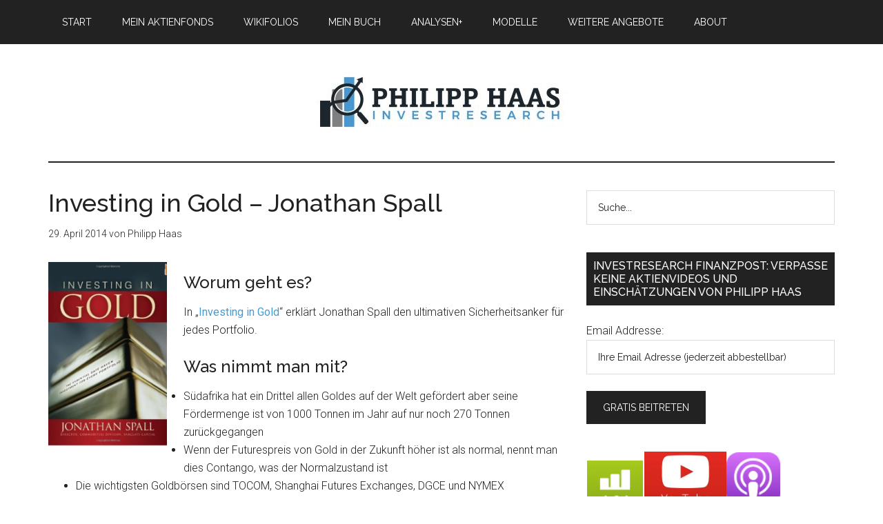

--- FILE ---
content_type: text/html; charset=UTF-8
request_url: https://www.investresearch.net/investing-gold-jonathan-spall/
body_size: 14952
content:
<!DOCTYPE html>
<html lang="de">
<head >
<meta charset="UTF-8" />
<meta name="viewport" content="width=device-width, initial-scale=1" />
<title>Investing in Gold &#8211; Jonathan Spall   </title>
<meta name='robots' content='max-image-preview:large' />
	<style>img:is([sizes="auto" i], [sizes^="auto," i]) { contain-intrinsic-size: 3000px 1500px }</style>
	<link rel='dns-prefetch' href='//www.investresearch.net' />
<link rel='dns-prefetch' href='//ws.sharethis.com' />
<link rel='dns-prefetch' href='//fonts.googleapis.com' />
<link rel='dns-prefetch' href='//www.googletagmanager.com' />
<link rel="alternate" type="application/rss+xml" title="investresearch.net &raquo; Feed" href="https://www.investresearch.net/feed/" />
<link rel="alternate" type="application/rss+xml" title="investresearch.net &raquo; Kommentar-Feed" href="https://www.investresearch.net/comments/feed/" />
		<style>
			.lazyload,
			.lazyloading {
				max-width: 100%;
			}
		</style>
		<link rel="canonical" href="https://www.investresearch.net/investing-gold-jonathan-spall/" />
<script type="text/javascript">
/* <![CDATA[ */
window._wpemojiSettings = {"baseUrl":"https:\/\/s.w.org\/images\/core\/emoji\/16.0.1\/72x72\/","ext":".png","svgUrl":"https:\/\/s.w.org\/images\/core\/emoji\/16.0.1\/svg\/","svgExt":".svg","source":{"concatemoji":"https:\/\/www.investresearch.net\/wp-includes\/js\/wp-emoji-release.min.js?ver=b5c44e976dbd5750dfaead7e3a19c411"}};
/*! This file is auto-generated */
!function(s,n){var o,i,e;function c(e){try{var t={supportTests:e,timestamp:(new Date).valueOf()};sessionStorage.setItem(o,JSON.stringify(t))}catch(e){}}function p(e,t,n){e.clearRect(0,0,e.canvas.width,e.canvas.height),e.fillText(t,0,0);var t=new Uint32Array(e.getImageData(0,0,e.canvas.width,e.canvas.height).data),a=(e.clearRect(0,0,e.canvas.width,e.canvas.height),e.fillText(n,0,0),new Uint32Array(e.getImageData(0,0,e.canvas.width,e.canvas.height).data));return t.every(function(e,t){return e===a[t]})}function u(e,t){e.clearRect(0,0,e.canvas.width,e.canvas.height),e.fillText(t,0,0);for(var n=e.getImageData(16,16,1,1),a=0;a<n.data.length;a++)if(0!==n.data[a])return!1;return!0}function f(e,t,n,a){switch(t){case"flag":return n(e,"\ud83c\udff3\ufe0f\u200d\u26a7\ufe0f","\ud83c\udff3\ufe0f\u200b\u26a7\ufe0f")?!1:!n(e,"\ud83c\udde8\ud83c\uddf6","\ud83c\udde8\u200b\ud83c\uddf6")&&!n(e,"\ud83c\udff4\udb40\udc67\udb40\udc62\udb40\udc65\udb40\udc6e\udb40\udc67\udb40\udc7f","\ud83c\udff4\u200b\udb40\udc67\u200b\udb40\udc62\u200b\udb40\udc65\u200b\udb40\udc6e\u200b\udb40\udc67\u200b\udb40\udc7f");case"emoji":return!a(e,"\ud83e\udedf")}return!1}function g(e,t,n,a){var r="undefined"!=typeof WorkerGlobalScope&&self instanceof WorkerGlobalScope?new OffscreenCanvas(300,150):s.createElement("canvas"),o=r.getContext("2d",{willReadFrequently:!0}),i=(o.textBaseline="top",o.font="600 32px Arial",{});return e.forEach(function(e){i[e]=t(o,e,n,a)}),i}function t(e){var t=s.createElement("script");t.src=e,t.defer=!0,s.head.appendChild(t)}"undefined"!=typeof Promise&&(o="wpEmojiSettingsSupports",i=["flag","emoji"],n.supports={everything:!0,everythingExceptFlag:!0},e=new Promise(function(e){s.addEventListener("DOMContentLoaded",e,{once:!0})}),new Promise(function(t){var n=function(){try{var e=JSON.parse(sessionStorage.getItem(o));if("object"==typeof e&&"number"==typeof e.timestamp&&(new Date).valueOf()<e.timestamp+604800&&"object"==typeof e.supportTests)return e.supportTests}catch(e){}return null}();if(!n){if("undefined"!=typeof Worker&&"undefined"!=typeof OffscreenCanvas&&"undefined"!=typeof URL&&URL.createObjectURL&&"undefined"!=typeof Blob)try{var e="postMessage("+g.toString()+"("+[JSON.stringify(i),f.toString(),p.toString(),u.toString()].join(",")+"));",a=new Blob([e],{type:"text/javascript"}),r=new Worker(URL.createObjectURL(a),{name:"wpTestEmojiSupports"});return void(r.onmessage=function(e){c(n=e.data),r.terminate(),t(n)})}catch(e){}c(n=g(i,f,p,u))}t(n)}).then(function(e){for(var t in e)n.supports[t]=e[t],n.supports.everything=n.supports.everything&&n.supports[t],"flag"!==t&&(n.supports.everythingExceptFlag=n.supports.everythingExceptFlag&&n.supports[t]);n.supports.everythingExceptFlag=n.supports.everythingExceptFlag&&!n.supports.flag,n.DOMReady=!1,n.readyCallback=function(){n.DOMReady=!0}}).then(function(){return e}).then(function(){var e;n.supports.everything||(n.readyCallback(),(e=n.source||{}).concatemoji?t(e.concatemoji):e.wpemoji&&e.twemoji&&(t(e.twemoji),t(e.wpemoji)))}))}((window,document),window._wpemojiSettings);
/* ]]> */
</script>
<link rel='stylesheet' id='magazine-pro-theme-css' href='https://www.investresearch.net/wp-content/themes/magazine-pro/style.css?ver=3.0.1' type='text/css' media='all' />
<style id='wp-emoji-styles-inline-css' type='text/css'>

	img.wp-smiley, img.emoji {
		display: inline !important;
		border: none !important;
		box-shadow: none !important;
		height: 1em !important;
		width: 1em !important;
		margin: 0 0.07em !important;
		vertical-align: -0.1em !important;
		background: none !important;
		padding: 0 !important;
	}
</style>
<link rel='stylesheet' id='wp-block-library-css' href='https://www.investresearch.net/wp-includes/css/dist/block-library/style.min.css?ver=b5c44e976dbd5750dfaead7e3a19c411' type='text/css' media='all' />
<style id='classic-theme-styles-inline-css' type='text/css'>
/*! This file is auto-generated */
.wp-block-button__link{color:#fff;background-color:#32373c;border-radius:9999px;box-shadow:none;text-decoration:none;padding:calc(.667em + 2px) calc(1.333em + 2px);font-size:1.125em}.wp-block-file__button{background:#32373c;color:#fff;text-decoration:none}
</style>
<style id='global-styles-inline-css' type='text/css'>
:root{--wp--preset--aspect-ratio--square: 1;--wp--preset--aspect-ratio--4-3: 4/3;--wp--preset--aspect-ratio--3-4: 3/4;--wp--preset--aspect-ratio--3-2: 3/2;--wp--preset--aspect-ratio--2-3: 2/3;--wp--preset--aspect-ratio--16-9: 16/9;--wp--preset--aspect-ratio--9-16: 9/16;--wp--preset--color--black: #000000;--wp--preset--color--cyan-bluish-gray: #abb8c3;--wp--preset--color--white: #ffffff;--wp--preset--color--pale-pink: #f78da7;--wp--preset--color--vivid-red: #cf2e2e;--wp--preset--color--luminous-vivid-orange: #ff6900;--wp--preset--color--luminous-vivid-amber: #fcb900;--wp--preset--color--light-green-cyan: #7bdcb5;--wp--preset--color--vivid-green-cyan: #00d084;--wp--preset--color--pale-cyan-blue: #8ed1fc;--wp--preset--color--vivid-cyan-blue: #0693e3;--wp--preset--color--vivid-purple: #9b51e0;--wp--preset--gradient--vivid-cyan-blue-to-vivid-purple: linear-gradient(135deg,rgba(6,147,227,1) 0%,rgb(155,81,224) 100%);--wp--preset--gradient--light-green-cyan-to-vivid-green-cyan: linear-gradient(135deg,rgb(122,220,180) 0%,rgb(0,208,130) 100%);--wp--preset--gradient--luminous-vivid-amber-to-luminous-vivid-orange: linear-gradient(135deg,rgba(252,185,0,1) 0%,rgba(255,105,0,1) 100%);--wp--preset--gradient--luminous-vivid-orange-to-vivid-red: linear-gradient(135deg,rgba(255,105,0,1) 0%,rgb(207,46,46) 100%);--wp--preset--gradient--very-light-gray-to-cyan-bluish-gray: linear-gradient(135deg,rgb(238,238,238) 0%,rgb(169,184,195) 100%);--wp--preset--gradient--cool-to-warm-spectrum: linear-gradient(135deg,rgb(74,234,220) 0%,rgb(151,120,209) 20%,rgb(207,42,186) 40%,rgb(238,44,130) 60%,rgb(251,105,98) 80%,rgb(254,248,76) 100%);--wp--preset--gradient--blush-light-purple: linear-gradient(135deg,rgb(255,206,236) 0%,rgb(152,150,240) 100%);--wp--preset--gradient--blush-bordeaux: linear-gradient(135deg,rgb(254,205,165) 0%,rgb(254,45,45) 50%,rgb(107,0,62) 100%);--wp--preset--gradient--luminous-dusk: linear-gradient(135deg,rgb(255,203,112) 0%,rgb(199,81,192) 50%,rgb(65,88,208) 100%);--wp--preset--gradient--pale-ocean: linear-gradient(135deg,rgb(255,245,203) 0%,rgb(182,227,212) 50%,rgb(51,167,181) 100%);--wp--preset--gradient--electric-grass: linear-gradient(135deg,rgb(202,248,128) 0%,rgb(113,206,126) 100%);--wp--preset--gradient--midnight: linear-gradient(135deg,rgb(2,3,129) 0%,rgb(40,116,252) 100%);--wp--preset--font-size--small: 13px;--wp--preset--font-size--medium: 20px;--wp--preset--font-size--large: 36px;--wp--preset--font-size--x-large: 42px;--wp--preset--spacing--20: 0.44rem;--wp--preset--spacing--30: 0.67rem;--wp--preset--spacing--40: 1rem;--wp--preset--spacing--50: 1.5rem;--wp--preset--spacing--60: 2.25rem;--wp--preset--spacing--70: 3.38rem;--wp--preset--spacing--80: 5.06rem;--wp--preset--shadow--natural: 6px 6px 9px rgba(0, 0, 0, 0.2);--wp--preset--shadow--deep: 12px 12px 50px rgba(0, 0, 0, 0.4);--wp--preset--shadow--sharp: 6px 6px 0px rgba(0, 0, 0, 0.2);--wp--preset--shadow--outlined: 6px 6px 0px -3px rgba(255, 255, 255, 1), 6px 6px rgba(0, 0, 0, 1);--wp--preset--shadow--crisp: 6px 6px 0px rgba(0, 0, 0, 1);}:where(.is-layout-flex){gap: 0.5em;}:where(.is-layout-grid){gap: 0.5em;}body .is-layout-flex{display: flex;}.is-layout-flex{flex-wrap: wrap;align-items: center;}.is-layout-flex > :is(*, div){margin: 0;}body .is-layout-grid{display: grid;}.is-layout-grid > :is(*, div){margin: 0;}:where(.wp-block-columns.is-layout-flex){gap: 2em;}:where(.wp-block-columns.is-layout-grid){gap: 2em;}:where(.wp-block-post-template.is-layout-flex){gap: 1.25em;}:where(.wp-block-post-template.is-layout-grid){gap: 1.25em;}.has-black-color{color: var(--wp--preset--color--black) !important;}.has-cyan-bluish-gray-color{color: var(--wp--preset--color--cyan-bluish-gray) !important;}.has-white-color{color: var(--wp--preset--color--white) !important;}.has-pale-pink-color{color: var(--wp--preset--color--pale-pink) !important;}.has-vivid-red-color{color: var(--wp--preset--color--vivid-red) !important;}.has-luminous-vivid-orange-color{color: var(--wp--preset--color--luminous-vivid-orange) !important;}.has-luminous-vivid-amber-color{color: var(--wp--preset--color--luminous-vivid-amber) !important;}.has-light-green-cyan-color{color: var(--wp--preset--color--light-green-cyan) !important;}.has-vivid-green-cyan-color{color: var(--wp--preset--color--vivid-green-cyan) !important;}.has-pale-cyan-blue-color{color: var(--wp--preset--color--pale-cyan-blue) !important;}.has-vivid-cyan-blue-color{color: var(--wp--preset--color--vivid-cyan-blue) !important;}.has-vivid-purple-color{color: var(--wp--preset--color--vivid-purple) !important;}.has-black-background-color{background-color: var(--wp--preset--color--black) !important;}.has-cyan-bluish-gray-background-color{background-color: var(--wp--preset--color--cyan-bluish-gray) !important;}.has-white-background-color{background-color: var(--wp--preset--color--white) !important;}.has-pale-pink-background-color{background-color: var(--wp--preset--color--pale-pink) !important;}.has-vivid-red-background-color{background-color: var(--wp--preset--color--vivid-red) !important;}.has-luminous-vivid-orange-background-color{background-color: var(--wp--preset--color--luminous-vivid-orange) !important;}.has-luminous-vivid-amber-background-color{background-color: var(--wp--preset--color--luminous-vivid-amber) !important;}.has-light-green-cyan-background-color{background-color: var(--wp--preset--color--light-green-cyan) !important;}.has-vivid-green-cyan-background-color{background-color: var(--wp--preset--color--vivid-green-cyan) !important;}.has-pale-cyan-blue-background-color{background-color: var(--wp--preset--color--pale-cyan-blue) !important;}.has-vivid-cyan-blue-background-color{background-color: var(--wp--preset--color--vivid-cyan-blue) !important;}.has-vivid-purple-background-color{background-color: var(--wp--preset--color--vivid-purple) !important;}.has-black-border-color{border-color: var(--wp--preset--color--black) !important;}.has-cyan-bluish-gray-border-color{border-color: var(--wp--preset--color--cyan-bluish-gray) !important;}.has-white-border-color{border-color: var(--wp--preset--color--white) !important;}.has-pale-pink-border-color{border-color: var(--wp--preset--color--pale-pink) !important;}.has-vivid-red-border-color{border-color: var(--wp--preset--color--vivid-red) !important;}.has-luminous-vivid-orange-border-color{border-color: var(--wp--preset--color--luminous-vivid-orange) !important;}.has-luminous-vivid-amber-border-color{border-color: var(--wp--preset--color--luminous-vivid-amber) !important;}.has-light-green-cyan-border-color{border-color: var(--wp--preset--color--light-green-cyan) !important;}.has-vivid-green-cyan-border-color{border-color: var(--wp--preset--color--vivid-green-cyan) !important;}.has-pale-cyan-blue-border-color{border-color: var(--wp--preset--color--pale-cyan-blue) !important;}.has-vivid-cyan-blue-border-color{border-color: var(--wp--preset--color--vivid-cyan-blue) !important;}.has-vivid-purple-border-color{border-color: var(--wp--preset--color--vivid-purple) !important;}.has-vivid-cyan-blue-to-vivid-purple-gradient-background{background: var(--wp--preset--gradient--vivid-cyan-blue-to-vivid-purple) !important;}.has-light-green-cyan-to-vivid-green-cyan-gradient-background{background: var(--wp--preset--gradient--light-green-cyan-to-vivid-green-cyan) !important;}.has-luminous-vivid-amber-to-luminous-vivid-orange-gradient-background{background: var(--wp--preset--gradient--luminous-vivid-amber-to-luminous-vivid-orange) !important;}.has-luminous-vivid-orange-to-vivid-red-gradient-background{background: var(--wp--preset--gradient--luminous-vivid-orange-to-vivid-red) !important;}.has-very-light-gray-to-cyan-bluish-gray-gradient-background{background: var(--wp--preset--gradient--very-light-gray-to-cyan-bluish-gray) !important;}.has-cool-to-warm-spectrum-gradient-background{background: var(--wp--preset--gradient--cool-to-warm-spectrum) !important;}.has-blush-light-purple-gradient-background{background: var(--wp--preset--gradient--blush-light-purple) !important;}.has-blush-bordeaux-gradient-background{background: var(--wp--preset--gradient--blush-bordeaux) !important;}.has-luminous-dusk-gradient-background{background: var(--wp--preset--gradient--luminous-dusk) !important;}.has-pale-ocean-gradient-background{background: var(--wp--preset--gradient--pale-ocean) !important;}.has-electric-grass-gradient-background{background: var(--wp--preset--gradient--electric-grass) !important;}.has-midnight-gradient-background{background: var(--wp--preset--gradient--midnight) !important;}.has-small-font-size{font-size: var(--wp--preset--font-size--small) !important;}.has-medium-font-size{font-size: var(--wp--preset--font-size--medium) !important;}.has-large-font-size{font-size: var(--wp--preset--font-size--large) !important;}.has-x-large-font-size{font-size: var(--wp--preset--font-size--x-large) !important;}
:where(.wp-block-post-template.is-layout-flex){gap: 1.25em;}:where(.wp-block-post-template.is-layout-grid){gap: 1.25em;}
:where(.wp-block-columns.is-layout-flex){gap: 2em;}:where(.wp-block-columns.is-layout-grid){gap: 2em;}
:root :where(.wp-block-pullquote){font-size: 1.5em;line-height: 1.6;}
</style>
<link rel='stylesheet' id='kk-star-ratings-css' href='https://www.investresearch.net/wp-content/plugins/kk-star-ratings/src/core/public/css/kk-star-ratings.min.css?ver=5.4.10.2' type='text/css' media='all' />
<link rel='stylesheet' id='ppress-frontend-css' href='https://www.investresearch.net/wp-content/plugins/wp-user-avatar/assets/css/frontend.min.css?ver=4.16.6' type='text/css' media='all' />
<link rel='stylesheet' id='ppress-flatpickr-css' href='https://www.investresearch.net/wp-content/plugins/wp-user-avatar/assets/flatpickr/flatpickr.min.css?ver=4.16.6' type='text/css' media='all' />
<link rel='stylesheet' id='ppress-select2-css' href='https://www.investresearch.net/wp-content/plugins/wp-user-avatar/assets/select2/select2.min.css?ver=b5c44e976dbd5750dfaead7e3a19c411' type='text/css' media='all' />
<link rel='stylesheet' id='cmplz-general-css' href='https://www.investresearch.net/wp-content/plugins/complianz-gdpr/assets/css/cookieblocker.min.css?ver=1760781309' type='text/css' media='all' />
<link rel='stylesheet' id='google-fonts-css' href='//fonts.googleapis.com/css?family=Roboto%3A300%2C400%7CRaleway%3A400%2C500%2C900&#038;ver=3.0.1' type='text/css' media='all' />
<script type="text/javascript" src="https://www.investresearch.net/wp-includes/js/jquery/jquery.min.js?ver=3.7.1" id="jquery-core-js"></script>
<script type="text/javascript" src="https://www.investresearch.net/wp-includes/js/jquery/jquery-migrate.min.js?ver=3.4.1" id="jquery-migrate-js"></script>
<script type="text/javascript" src="https://www.investresearch.net/wp-content/plugins/wp-user-avatar/assets/flatpickr/flatpickr.min.js?ver=4.16.6" id="ppress-flatpickr-js"></script>
<script type="text/javascript" src="https://www.investresearch.net/wp-content/plugins/wp-user-avatar/assets/select2/select2.min.js?ver=4.16.6" id="ppress-select2-js"></script>
<script type="text/javascript" src="https://www.investresearch.net/wp-content/themes/magazine-pro/js/entry-date.js?ver=1.0.0" id="magazine-entry-date-js"></script>
<script type="text/javascript" src="https://www.investresearch.net/wp-content/themes/magazine-pro/js/responsive-menu.js?ver=1.0.0" id="magazine-responsive-menu-js"></script>
<script id='st_insights_js' type="text/javascript" src="https://ws.sharethis.com/button/st_insights.js?publisher=eba0f3ba-f9ab-408c-bc68-c28af5afe749&amp;product=feather&amp;ver=1760783547" id="feather-sharethis-js"></script>
<link rel="https://api.w.org/" href="https://www.investresearch.net/wp-json/" /><link rel="alternate" title="JSON" type="application/json" href="https://www.investresearch.net/wp-json/wp/v2/posts/6262" /><link rel="EditURI" type="application/rsd+xml" title="RSD" href="https://www.investresearch.net/xmlrpc.php?rsd" />
<link rel="alternate" title="oEmbed (JSON)" type="application/json+oembed" href="https://www.investresearch.net/wp-json/oembed/1.0/embed?url=https%3A%2F%2Fwww.investresearch.net%2Finvesting-gold-jonathan-spall%2F" />
<link rel="alternate" title="oEmbed (XML)" type="text/xml+oembed" href="https://www.investresearch.net/wp-json/oembed/1.0/embed?url=https%3A%2F%2Fwww.investresearch.net%2Finvesting-gold-jonathan-spall%2F&#038;format=xml" />
<meta name="generator" content="Site Kit by Google 1.170.0" /><script id="mcjs">!function(c,h,i,m,p){m=c.createElement(h),p=c.getElementsByTagName(h)[0],m.async=1,m.src=i,p.parentNode.insertBefore(m,p)}(document,"script","https://chimpstatic.com/mcjs-connected/js/users/de9b1d340c6ce8d2a2b1728d8/eeecc8ca23753b04af964db6b.js");</script>
<!-- Google tag (gtag.js) -->
<script async src="https://www.googletagmanager.com/gtag/js?id=G-YRFP2CECSE"></script>
<script>
  window.dataLayer = window.dataLayer || [];
  function gtag(){dataLayer.push(arguments);}
  gtag('js', new Date());

  gtag('config', 'G-YRFP2CECSE');
</script><script type="application/ld+json">{
    "@context": "https://schema.org/",
    "@type": "CreativeWorkSeries",
    "name": "Investing in Gold - Jonathan Spall   ",
    "aggregateRating": {
        "@type": "AggregateRating",
        "ratingValue": "5",
        "bestRating": "5",
        "ratingCount": "1"
    }
}</script>			<style>.cmplz-hidden {
					display: none !important;
				}</style>		<script>
			document.documentElement.className = document.documentElement.className.replace('no-js', 'js');
		</script>
				<style>
			.no-js img.lazyload {
				display: none;
			}

			figure.wp-block-image img.lazyloading {
				min-width: 150px;
			}

			.lazyload,
			.lazyloading {
				--smush-placeholder-width: 100px;
				--smush-placeholder-aspect-ratio: 1/1;
				width: var(--smush-image-width, var(--smush-placeholder-width)) !important;
				aspect-ratio: var(--smush-image-aspect-ratio, var(--smush-placeholder-aspect-ratio)) !important;
			}

						.lazyload, .lazyloading {
				opacity: 0;
			}

			.lazyloaded {
				opacity: 1;
				transition: opacity 400ms;
				transition-delay: 0ms;
			}

					</style>
		<link rel="icon" href="https://www.investresearch.net/wp-content/plugins/genesis-favicon-uploader/favicons/favicon.ico" />
<style type="text/css">.site-title a { background: url(https://www.investresearch.net/wp-content/uploads/2020/11/cropped-philipphaas.jpg) no-repeat !important; }</style>

<style type="text/css"></style>
<style>
.synved-social-resolution-single {
display: inline-block;
}
.synved-social-resolution-normal {
display: inline-block;
}
.synved-social-resolution-hidef {
display: none;
}

@media only screen and (min--moz-device-pixel-ratio: 2),
only screen and (-o-min-device-pixel-ratio: 2/1),
only screen and (-webkit-min-device-pixel-ratio: 2),
only screen and (min-device-pixel-ratio: 2),
only screen and (min-resolution: 2dppx),
only screen and (min-resolution: 192dpi) {
	.synved-social-resolution-normal {
	display: none;
	}
	.synved-social-resolution-hidef {
	display: inline-block;
	}
}
</style></head>
<body data-rsssl=1 class="wp-singular post-template-default single single-post postid-6262 single-format-standard wp-theme-genesis wp-child-theme-magazine-pro custom-header header-image header-full-width content-sidebar genesis-breadcrumbs-hidden genesis-footer-widgets-hidden magazine-pro-blue primary-nav" itemscope itemtype="https://schema.org/WebPage"><div class="site-container"><nav class="nav-primary" aria-label="Main" itemscope itemtype="https://schema.org/SiteNavigationElement"><div class="wrap"><ul id="menu-footer" class="menu genesis-nav-menu menu-primary"><li id="menu-item-15780" class="menu-item menu-item-type-custom menu-item-object-custom menu-item-home menu-item-has-children menu-item-15780"><a href="https://www.investresearch.net/" itemprop="url"><span itemprop="name">Start</span></a>
<ul class="sub-menu">
	<li id="menu-item-18597" class="menu-item menu-item-type-custom menu-item-object-custom menu-item-18597"><a href="https://invest4.net" itemprop="url"><span itemprop="name">Mein eigener innovativer Aktienfonds erklärt</span></a></li>
	<li id="menu-item-17807" class="menu-item menu-item-type-post_type menu-item-object-page menu-item-17807"><a href="https://www.investresearch.net/das-buch-die-kunst-des-investierens-14-prinzipien-ueber-aktien-finanzielle-freiheit-und-das-gute-leben/" itemprop="url"><span itemprop="name">Mein Buch: Die Kunst des Investierens</span></a></li>
	<li id="menu-item-17684" class="menu-item menu-item-type-post_type menu-item-object-page menu-item-17684"><a href="https://www.investresearch.net/fintech-und-onlinebank-empfehlungen/" itemprop="url"><span itemprop="name">Meine Onlinebankenempfehlungen, die du brauchst</span></a></li>
	<li id="menu-item-17685" class="menu-item menu-item-type-post_type menu-item-object-page menu-item-17685"><a href="https://www.investresearch.net/investresearch-wikifolios-von-philipp-haas-7-strategien-erklaert/" itemprop="url"><span itemprop="name">Die 7 Strategien meiner Wikifolios erklärt</span></a></li>
	<li id="menu-item-17333" class="menu-item menu-item-type-custom menu-item-object-custom menu-item-17333"><a href="https://www.investresearch.net/investresearch-member-werden/" itemprop="url"><span itemprop="name">Deswegen investresearch Member werden</span></a></li>
</ul>
</li>
<li id="menu-item-18598" class="menu-item menu-item-type-custom menu-item-object-custom menu-item-18598"><a href="https://invest4.net" itemprop="url"><span itemprop="name">Mein Aktienfonds</span></a></li>
<li id="menu-item-17398" class="menu-item menu-item-type-post_type menu-item-object-page menu-item-has-children menu-item-17398"><a href="https://www.investresearch.net/investresearch-wikifolios-von-philipp-haas-7-strategien-erklaert/" itemprop="url"><span itemprop="name">Wikifolios</span></a>
<ul class="sub-menu">
	<li id="menu-item-10027" class="menu-item menu-item-type-custom menu-item-object-custom menu-item-10027"><a href="https://www.investresearch.net/ratgeber-investieren-wikifolios/" itemprop="url"><span itemprop="name">Was sind und wie kaufe ich Wikifolios?</span></a></li>
	<li id="menu-item-16704" class="menu-item menu-item-type-post_type menu-item-object-page menu-item-16704"><a href="https://www.investresearch.net/nebenwerte-europa/" itemprop="url"><span itemprop="name">Wikifolio Nebenwerte Europa</span></a></li>
	<li id="menu-item-15932" class="menu-item menu-item-type-post_type menu-item-object-page menu-item-15932"><a href="https://www.investresearch.net/wikifolio-venture-capital-strategies/" itemprop="url"><span itemprop="name">Wikifolio Venture Capital Strategies</span></a></li>
	<li id="menu-item-9919" class="menu-item menu-item-type-post_type menu-item-object-page menu-item-9919"><a href="https://www.investresearch.net/wikifolio-value-aktien/" itemprop="url"><span itemprop="name">WF investresearch stockpicker</span></a></li>
	<li id="menu-item-9920" class="menu-item menu-item-type-post_type menu-item-object-page menu-item-9920"><a href="https://www.investresearch.net/wikifolio-dividenden-aktien/" itemprop="url"><span itemprop="name">Wikifolio Nachhaltige Dividendenstars</span></a></li>
	<li id="menu-item-9921" class="menu-item menu-item-type-post_type menu-item-object-page menu-item-9921"><a href="https://www.investresearch.net/wikifolio-marken-aktien/" itemprop="url"><span itemprop="name">Wikifolio 5&#215;10 Aktienideen:  it´s the brand stupid</span></a></li>
	<li id="menu-item-17098" class="menu-item menu-item-type-custom menu-item-object-custom menu-item-17098"><a href="https://www.investresearch.net/wikifolio-gruendergefuehrte-unternehmen/" itemprop="url"><span itemprop="name">WF gründergeführte Unternehmen+</span></a></li>
	<li id="menu-item-9923" class="menu-item menu-item-type-post_type menu-item-object-page menu-item-9923"><a href="https://www.investresearch.net/wikifolio-internet-aktien/" itemprop="url"><span itemprop="name">Wikifolio Digitale Revolution</span></a></li>
	<li id="menu-item-17890" class="menu-item menu-item-type-post_type menu-item-object-page menu-item-17890"><a href="https://www.investresearch.net/dachwikifolio-investresearch-multistrategies/" itemprop="url"><span itemprop="name">Dachwikifolio investresearch MultiStrategies</span></a></li>
	<li id="menu-item-15782" class="menu-item menu-item-type-custom menu-item-object-custom menu-item-15782"><a href="https://www.wikifolio.com/de/de/p/investresearch" itemprop="url"><span itemprop="name">Wikifolios live auf Wikifolio.com</span></a></li>
</ul>
</li>
<li id="menu-item-15786" class="menu-item menu-item-type-custom menu-item-object-custom menu-item-15786"><a href="http://buch.investresearch.net" itemprop="url"><span itemprop="name">Mein Buch</span></a></li>
<li id="menu-item-9860" class="menu-item menu-item-type-post_type menu-item-object-page menu-item-has-children menu-item-9860"><a href="https://www.investresearch.net/aktien/" itemprop="url"><span itemprop="name">Analysen+</span></a>
<ul class="sub-menu">
	<li id="menu-item-17007" class="menu-item menu-item-type-post_type menu-item-object-page menu-item-has-children menu-item-17007"><a href="https://www.investresearch.net/aktien/" itemprop="url"><span itemprop="name">Aktienanalysen</span></a>
	<ul class="sub-menu">
		<li id="menu-item-9898" class="menu-item menu-item-type-post_type menu-item-object-page menu-item-9898"><a href="https://www.investresearch.net/aktien/dax-aktienanalysen/" itemprop="url"><span itemprop="name">DAX Aktien</span></a></li>
		<li id="menu-item-10117" class="menu-item menu-item-type-custom menu-item-object-custom menu-item-10117"><a href="https://www.investresearch.net/aktien/mdax-aktienanalysen/" itemprop="url"><span itemprop="name">MDAX Aktien</span></a></li>
		<li id="menu-item-9901" class="menu-item menu-item-type-post_type menu-item-object-page menu-item-9901"><a href="https://www.investresearch.net/aktien/tecdax-aktienanalysen/" itemprop="url"><span itemprop="name">TecDax Aktien</span></a></li>
		<li id="menu-item-9899" class="menu-item menu-item-type-post_type menu-item-object-page menu-item-9899"><a href="https://www.investresearch.net/aktien/sdax-aktienanalysen/" itemprop="url"><span itemprop="name">SDAX Aktien</span></a></li>
		<li id="menu-item-12031" class="menu-item menu-item-type-post_type menu-item-object-page menu-item-12031"><a href="https://www.investresearch.net/aktien/eurostoxx-50/" itemprop="url"><span itemprop="name">EuroStoxx 50</span></a></li>
		<li id="menu-item-10351" class="menu-item menu-item-type-post_type menu-item-object-page menu-item-10351"><a href="https://www.investresearch.net/aktien/nebenwerte/" itemprop="url"><span itemprop="name">Nebenwerte Analysen</span></a></li>
		<li id="menu-item-9900" class="menu-item menu-item-type-post_type menu-item-object-page menu-item-9900"><a href="https://www.investresearch.net/internet-aktien/" itemprop="url"><span itemprop="name">Internet Aktien Analysen</span></a></li>
	</ul>
</li>
	<li id="menu-item-16666" class="menu-item menu-item-type-custom menu-item-object-custom menu-item-16666"><a href="https://www.youtube.com/playlist?list=PLC4u4XR08TV4yc2kC-XcLFEi4nRNtKvz8" itemprop="url"><span itemprop="name">Aktienlisten und Themen</span></a></li>
	<li id="menu-item-15783" class="menu-item menu-item-type-post_type menu-item-object-page menu-item-15783"><a href="https://www.investresearch.net/ratgeber/" itemprop="url"><span itemprop="name">Ratgeber + Finanzbildung</span></a></li>
	<li id="menu-item-15883" class="menu-item menu-item-type-post_type menu-item-object-page menu-item-15883"><a href="https://www.investresearch.net/fintech/" itemprop="url"><span itemprop="name">Fintech und Anbietercheck</span></a></li>
	<li id="menu-item-16514" class="menu-item menu-item-type-post_type menu-item-object-page menu-item-16514"><a href="https://www.investresearch.net/immobilien/" itemprop="url"><span itemprop="name">Immobilien</span></a></li>
	<li id="menu-item-15849" class="menu-item menu-item-type-custom menu-item-object-custom menu-item-15849"><a href="https://www.investresearch.net/etf-uebersicht/" itemprop="url"><span itemprop="name">ETF Übersicht</span></a></li>
	<li id="menu-item-16513" class="menu-item menu-item-type-post_type menu-item-object-page menu-item-16513"><a href="https://www.investresearch.net/daslexikon/" itemprop="url"><span itemprop="name">Lexikon + Finanzwissen</span></a></li>
	<li id="menu-item-9836" class="menu-item menu-item-type-post_type menu-item-object-page menu-item-9836"><a href="https://www.investresearch.net/buecher/" itemprop="url"><span itemprop="name">Buchzusammenfassungen</span></a></li>
</ul>
</li>
<li id="menu-item-16483" class="menu-item menu-item-type-post_type menu-item-object-page menu-item-has-children menu-item-16483"><a href="https://www.investresearch.net/investmentmodelle-von-philipp-haas/" itemprop="url"><span itemprop="name">Modelle</span></a>
<ul class="sub-menu">
	<li id="menu-item-17331" class="menu-item menu-item-type-post_type menu-item-object-page menu-item-17331"><a href="https://www.investresearch.net/6-schritte-investmentgrundausbildung-mit-philipp-haas/" itemprop="url"><span itemprop="name">6 Schritte Investmentgrundausbildung</span></a></li>
	<li id="menu-item-16510" class="menu-item menu-item-type-custom menu-item-object-custom menu-item-16510"><a href="https://www.investresearch.net/die-3-kapitalarten-des-ausgewogenen-lebens-modell-warum-investieren-so-wichtig-ist/" itemprop="url"><span itemprop="name">Work-Life-Mind-Balance Modell</span></a></li>
	<li id="menu-item-16050" class="menu-item menu-item-type-custom menu-item-object-custom menu-item-has-children menu-item-16050"><a href="https://www.investresearch.net/ratgeber-finanzielle-unabhaengigkeit/" itemprop="url"><span itemprop="name">Modell der finanziellen Unabhängigkeit</span></a>
	<ul class="sub-menu">
		<li id="menu-item-10028" class="menu-item menu-item-type-custom menu-item-object-custom menu-item-10028"><a href="https://www.investresearch.net/ratgeber-finanzielle-unabhaengigkeit/" itemprop="url"><span itemprop="name">Finanzielle Unabhängigkeit</span></a></li>
		<li id="menu-item-10029" class="menu-item menu-item-type-custom menu-item-object-custom menu-item-10029"><a href="https://www.investresearch.net/ratgeber-mehr-geld-verdienen/" itemprop="url"><span itemprop="name">Schritt 1: Mehr Geld verdienen</span></a></li>
		<li id="menu-item-10030" class="menu-item menu-item-type-custom menu-item-object-custom menu-item-10030"><a href="https://www.investresearch.net/ratgeber-geld-sparen/" itemprop="url"><span itemprop="name">Schritt 2: Mehr Geld sparen</span></a></li>
		<li id="menu-item-10031" class="menu-item menu-item-type-custom menu-item-object-custom menu-item-10031"><a href="https://www.investresearch.net/ratgeber-geldanlage/" itemprop="url"><span itemprop="name">Schritt 3: Geld besser investieren</span></a></li>
	</ul>
</li>
	<li id="menu-item-16501" class="menu-item menu-item-type-custom menu-item-object-custom menu-item-16501"><a href="https://www.investresearch.net/das-3-konten-modell-zum-sparen-und-investieren/" itemprop="url"><span itemprop="name">3 Kontenmodell zum Sparen</span></a></li>
	<li id="menu-item-17332" class="menu-item menu-item-type-custom menu-item-object-custom menu-item-17332"><a href="https://www.investresearch.net/die-3-assetarten-nach-philipp-haas/" itemprop="url"><span itemprop="name">3 Assetarten Modell</span></a></li>
	<li id="menu-item-16515" class="menu-item menu-item-type-post_type menu-item-object-page menu-item-16515"><a href="https://www.investresearch.net/tools/" itemprop="url"><span itemprop="name">Tools</span></a></li>
	<li id="menu-item-16511" class="menu-item menu-item-type-custom menu-item-object-custom menu-item-16511"><a href="https://www.investresearch.net/ratgeber-immobilienkauf-als-kapitalanlage/" itemprop="url"><span itemprop="name">Immobilien KGV Modell</span></a></li>
	<li id="menu-item-15784" class="menu-item menu-item-type-post_type menu-item-object-post menu-item-has-children menu-item-15784"><a href="https://www.investresearch.net/ratgeber-aktienbewertung/" itemprop="url"><span itemprop="name">Faires KGV Aktienbewertungsmodell</span></a>
	<ul class="sub-menu">
		<li id="menu-item-18386" class="menu-item menu-item-type-post_type menu-item-object-page menu-item-18386"><a href="https://www.investresearch.net/premium-campus-zugang-bekommen/" itemprop="url"><span itemprop="name">Zugang zu Alle Aktien nach Kurspotential nach dem fairen KGV bekommen</span></a></li>
	</ul>
</li>
	<li id="menu-item-15875" class="menu-item menu-item-type-post_type menu-item-object-post menu-item-15875"><a href="https://www.investresearch.net/das-haas-4-stufen-modell-zur-portfoliogewichtung/" itemprop="url"><span itemprop="name">QFMA Modell zur Positionssteuerung</span></a></li>
	<li id="menu-item-15876" class="menu-item menu-item-type-post_type menu-item-object-post menu-item-15876"><a href="https://www.investresearch.net/wie-man-auch-bei-wikifolios-makrorisiken-in-ein-modell-packt-erklaerung-der-investresearch-makromatrix/" itemprop="url"><span itemprop="name">MakroMatrix zur Risikosteuerung</span></a></li>
</ul>
</li>
<li id="menu-item-15785" class="menu-item menu-item-type-post_type menu-item-object-page menu-item-has-children menu-item-15785"><a href="https://www.investresearch.net/finanzpost/" itemprop="url"><span itemprop="name">Weitere Angebote</span></a>
<ul class="sub-menu">
	<li id="menu-item-18383" class="menu-item menu-item-type-custom menu-item-object-custom menu-item-has-children menu-item-18383"><a href="https://www.investresearch.net/finanzpost/" itemprop="url"><span itemprop="name">Meine Email Newsletter Finanzpost</span></a>
	<ul class="sub-menu">
		<li id="menu-item-15885" class="menu-item menu-item-type-custom menu-item-object-custom menu-item-15885"><a href="https://us3.campaign-archive.com/home/?u=de9b1d340c6ce8d2a2b1728d8&#038;id=5642392610" itemprop="url"><span itemprop="name">Die letzten Ausgaben von FINANZPOST</span></a></li>
	</ul>
</li>
	<li id="menu-item-17176" class="menu-item menu-item-type-custom menu-item-object-custom menu-item-17176"><a href="https://anchor.fm/philipp-haas" itemprop="url"><span itemprop="name">Mein Aktien Podcast</span></a></li>
	<li id="menu-item-15879" class="menu-item menu-item-type-custom menu-item-object-custom menu-item-15879"><a href="https://www.facebook.com/groups/248378212040208/" itemprop="url"><span itemprop="name">Meine Facebookgruppe</span></a></li>
	<li id="menu-item-17809" class="menu-item menu-item-type-custom menu-item-object-custom menu-item-17809"><a href="https://amzn.to/3dAOw2F" itemprop="url"><span itemprop="name">Mein Buch: Die Kunst des Investierens: 14 Prinzipien über Aktien, Finanzielle Freiheit und das gute Leben</span></a></li>
	<li id="menu-item-18384" class="menu-item menu-item-type-post_type menu-item-object-page menu-item-18384"><a href="https://www.investresearch.net/premium-campus-zugang-bekommen/" itemprop="url"><span itemprop="name">Meine Aktienübersicht nach fairem KGV</span></a></li>
	<li id="menu-item-18385" class="menu-item menu-item-type-post_type menu-item-object-page menu-item-18385"><a href="https://www.investresearch.net/investresearch-member-werden/" itemprop="url"><span itemprop="name">Mein Premiumbereich auf Youtube</span></a></li>
</ul>
</li>
<li id="menu-item-9861" class="menu-item menu-item-type-post_type menu-item-object-page menu-item-has-children menu-item-9861"><a href="https://www.investresearch.net/about/" itemprop="url"><span itemprop="name">About</span></a>
<ul class="sub-menu">
	<li id="menu-item-4881" class="menu-item menu-item-type-post_type menu-item-object-page menu-item-4881"><a href="https://www.investresearch.net/about/kontakt/" itemprop="url"><span itemprop="name">Kontakt</span></a></li>
	<li id="menu-item-17384" class="menu-item menu-item-type-post_type menu-item-object-page menu-item-17384"><a href="https://www.investresearch.net/partner-aus-finanzszene/" itemprop="url"><span itemprop="name">Partner aus Finanzszene</span></a></li>
	<li id="menu-item-17501" class="menu-item menu-item-type-post_type menu-item-object-page menu-item-17501"><a href="https://www.investresearch.net/artikel-schreiben/" itemprop="url"><span itemprop="name">Artikel schreiben</span></a></li>
	<li id="menu-item-17383" class="menu-item menu-item-type-post_type menu-item-object-page menu-item-17383"><a href="https://www.investresearch.net/werbung-schalten-premiumpartnerschaften/" itemprop="url"><span itemprop="name">Werbung schalten / Premiumpartnerschaften</span></a></li>
	<li id="menu-item-162" class="menu-item menu-item-type-post_type menu-item-object-page menu-item-162"><a href="https://www.investresearch.net/about/impressum-kontakt/" itemprop="url"><span itemprop="name">Impressum</span></a></li>
	<li id="menu-item-15781" class="menu-item menu-item-type-post_type menu-item-object-page menu-item-privacy-policy menu-item-15781"><a rel="privacy-policy" href="https://www.investresearch.net/about/impressum-kontakt/datenschutz/" itemprop="url"><span itemprop="name">Datenschutz</span></a></li>
</ul>
</li>
</ul></div></nav><header class="site-header" itemscope itemtype="https://schema.org/WPHeader"><div class="wrap"><div class="title-area"><p class="site-title" itemprop="headline"><a href="https://www.investresearch.net/">investresearch.net</a></p><p class="site-description" itemprop="description">Der Investmentblog von Philipp Haas</p></div></div></header><div class="site-inner"><div class="content-sidebar-wrap"><main class="content"><article class="post-6262 post type-post status-publish format-standard has-post-thumbnail category-buchempfehlungen entry" aria-label="Investing in Gold &#8211; Jonathan Spall   " itemscope itemtype="https://schema.org/CreativeWork"><header class="entry-header"><h1 class="entry-title" itemprop="headline">Investing in Gold &#8211; Jonathan Spall   </h1>
<p class="entry-meta"> <time class="entry-time" itemprop="datePublished" datetime="2014-04-29T19:50:57+02:00">29. April 2014</time> von <span class="entry-author" itemprop="author" itemscope itemtype="https://schema.org/Person"><span class="entry-author-name" itemprop="name">Philipp Haas</span></span></p></header><div class="entry-content" itemprop="text"><h1><a href="https://www.amazon.de/gp/product/0071603468/ref=as_li_ss_tl?ie=UTF8&amp;camp=1638&amp;creative=19454&amp;creativeASIN=0071603468&amp;linkCode=as2&amp;tag=investresearc-21"><img decoding="async" class="alignleft wp-image-6263 lazyload" data-src="https://www.investresearch.net/wp-content/uploads/2014/04/investment-in-gold-193x300.png" alt="investment in gold" width="172" height="267" data-srcset="https://www.investresearch.net/wp-content/uploads/2014/04/investment-in-gold-193x300.png 193w, https://www.investresearch.net/wp-content/uploads/2014/04/investment-in-gold.png 278w" data-sizes="(max-width: 172px) 100vw, 172px" src="[data-uri]" style="--smush-placeholder-width: 172px; --smush-placeholder-aspect-ratio: 172/267;" /></a></h1>
<h3>Worum geht es?</h3>
<p>In &#8222;<a href="https://www.amazon.de/gp/product/0071603468/ref=as_li_ss_tl?ie=UTF8&amp;camp=1638&amp;creative=19454&amp;creativeASIN=0071603468&amp;linkCode=as2&amp;tag=investresearc-21">Investing in Gold</a>&#8220; erklärt Jonathan Spall den ultimativen Sicherheitsanker für jedes Portfolio.</p>
<h3>Was nimmt man mit?</h3>
<ul>
<li>Südafrika hat ein Drittel allen Goldes auf der Welt gefördert aber seine Fördermenge ist von 1000 Tonnen im Jahr auf nur noch 270 Tonnen zurückgegangen</li>
<li>Wenn der Futurespreis von Gold in der Zukunft höher ist als normal, nennt man dies Contango, was der Normalzustand ist</li>
<li>Die wichtigsten Goldbörsen sind TOCOM, Shanghai Futures Exchanges, DGCE und NYMEX</li>
<li>Ein einfacher Weg in Gold zu investieren ist der Kauf von Gold ETF´s</li>
<li>Gold ist ein traditionelles Geschenk in China und Indien</li>
<li>Bereits 500 v. Chr. konnte man mit einer Unze Gold 350 Brote kaufen, was auch der ungefähre Betrag heute ist</li>
<li>Wenn der US-Dollar fällt wird der Goldpreis fast sicher ansteigen</li>
<li>Wenn der Euro steigt, steigt auch meist der Goldpreis</li>
<li>Es gibt vier Möglichkeiten von Gold zu profitieren: Minenaktien, physisches Gold, Gold ETF´s und Goldfutures</li>
</ul>
<h3>Warum sollte man es lesen?</h3>
<p>Das Buch ist unabhängig von Preiszielen für Gold sondern gibt einen umfassenden Einstieg in die Investmentmöglichkeiten in Gold und entlarvt auch den ein oder anderen Mythos. Das Buch ist daher jedem Goldinvestor und dem der es werden will zu empfehlen.</p>
<h3>investresearch Empfehlung</h3>
<p><strong>7/10</strong></p>
<p>Kaufen Sie das Buch <a href="https://www.amazon.de/gp/product/0071603468/ref=as_li_ss_tl?ie=UTF8&amp;camp=1638&amp;creative=19454&amp;creativeASIN=0071603468&amp;linkCode=as2&amp;tag=investresearc-21">hier</a> (auch als pdf, kindle und ebook)!</p>


<div class="kk-star-ratings kksr-auto kksr-align-left kksr-valign-bottom"
    data-payload='{&quot;align&quot;:&quot;left&quot;,&quot;id&quot;:&quot;6262&quot;,&quot;slug&quot;:&quot;default&quot;,&quot;valign&quot;:&quot;bottom&quot;,&quot;ignore&quot;:&quot;&quot;,&quot;reference&quot;:&quot;auto&quot;,&quot;class&quot;:&quot;&quot;,&quot;count&quot;:&quot;1&quot;,&quot;legendonly&quot;:&quot;&quot;,&quot;readonly&quot;:&quot;&quot;,&quot;score&quot;:&quot;5&quot;,&quot;starsonly&quot;:&quot;&quot;,&quot;best&quot;:&quot;5&quot;,&quot;gap&quot;:&quot;5&quot;,&quot;greet&quot;:&quot;Rate this post&quot;,&quot;legend&quot;:&quot;5\/5 - (1 vote)&quot;,&quot;size&quot;:&quot;24&quot;,&quot;title&quot;:&quot;Investing in Gold - Jonathan Spall   &quot;,&quot;width&quot;:&quot;142.5&quot;,&quot;_legend&quot;:&quot;{score}\/{best} - ({count} {votes})&quot;,&quot;font_factor&quot;:&quot;1.25&quot;}'>
            
<div class="kksr-stars">
    
<div class="kksr-stars-inactive">
            <div class="kksr-star" data-star="1" style="padding-right: 5px">
            

<div class="kksr-icon" style="width: 24px; height: 24px;"></div>
        </div>
            <div class="kksr-star" data-star="2" style="padding-right: 5px">
            

<div class="kksr-icon" style="width: 24px; height: 24px;"></div>
        </div>
            <div class="kksr-star" data-star="3" style="padding-right: 5px">
            

<div class="kksr-icon" style="width: 24px; height: 24px;"></div>
        </div>
            <div class="kksr-star" data-star="4" style="padding-right: 5px">
            

<div class="kksr-icon" style="width: 24px; height: 24px;"></div>
        </div>
            <div class="kksr-star" data-star="5" style="padding-right: 5px">
            

<div class="kksr-icon" style="width: 24px; height: 24px;"></div>
        </div>
    </div>
    
<div class="kksr-stars-active" style="width: 142.5px;">
            <div class="kksr-star" style="padding-right: 5px">
            

<div class="kksr-icon" style="width: 24px; height: 24px;"></div>
        </div>
            <div class="kksr-star" style="padding-right: 5px">
            

<div class="kksr-icon" style="width: 24px; height: 24px;"></div>
        </div>
            <div class="kksr-star" style="padding-right: 5px">
            

<div class="kksr-icon" style="width: 24px; height: 24px;"></div>
        </div>
            <div class="kksr-star" style="padding-right: 5px">
            

<div class="kksr-icon" style="width: 24px; height: 24px;"></div>
        </div>
            <div class="kksr-star" style="padding-right: 5px">
            

<div class="kksr-icon" style="width: 24px; height: 24px;"></div>
        </div>
    </div>
</div>
                

<div class="kksr-legend" style="font-size: 19.2px;">
            5/5 - (1 vote)    </div>
    </div>
</div><footer class="entry-footer"><p class="entry-meta"><span class="entry-categories">Filed Under: <a href="https://www.investresearch.net/category/buchempfehlungen/" rel="category tag">Buchempfehlungen</a></span>  </p></footer></article><section class="author-box" itemprop="author" itemscope itemtype="https://schema.org/Person"><img data-del="avatar" data-src='https://www.investresearch.net/wp-content/uploads/2020/01/Design-ohne-Titel-3-150x150.png' class='avatar pp-user-avatar avatar-140 photo lazyload' height='140' width='140' src="[data-uri]" style="--smush-placeholder-width: 140px; --smush-placeholder-aspect-ratio: 140/140;" /><h4 class="author-box-title">About <span itemprop="name">Philipp Haas</span></h4><div class="author-box-content" itemprop="description"><p>Mein Name ist Philipp Haas (<a href="https://www.linkedin.com/in/philipphaas/">Lebenslauf</a>) und ich möchte es jedem ermöglichen sein Kapital besser anzulegen, um ein selbstbestimmteres Leben führen zu können.<br />
Dazu habe ich neben diesem Blog und Youtube auch einen extrem günstigen Aktienfonds gegründet (Mehr Infos unter <a href="http://www.invest4.net">invest4.net</a>) und auch das Buch <a href="http://buch.investresearch.net">Die Kunst des Investierens</a> geschrieben.</p>
<p> /</p>
<p>Risikohinweis<br />
Alle Informationen können falsch sein (Keine Gewähr) und ich handle regelmäßig in den hier besprochenen Aktien, woraus sich Interessenkonflikte ergeben können!</p>
</div></section></main><aside class="sidebar sidebar-primary widget-area" role="complementary" aria-label="Primary Sidebar" itemscope itemtype="https://schema.org/WPSideBar"><section id="search-5" class="widget widget_search"><div class="widget-wrap"><form class="search-form" method="get" action="https://www.investresearch.net/" role="search" itemprop="potentialAction" itemscope itemtype="https://schema.org/SearchAction"><input class="search-form-input" type="search" name="s" id="searchform-1" placeholder="Suche..." itemprop="query-input"><input class="search-form-submit" type="submit" value="Search"><meta content="https://www.investresearch.net/?s={s}" itemprop="target"></form></div></section>
<section id="mc4wp_form_widget-3" class="widget widget_mc4wp_form_widget"><div class="widget-wrap"><h4 class="widget-title widgettitle">investresearch FINANZPOST: Verpasse keine Aktienvideos und Einschätzungen von Philipp Haas</h4>
<script>(function() {
	window.mc4wp = window.mc4wp || {
		listeners: [],
		forms: {
			on: function(evt, cb) {
				window.mc4wp.listeners.push(
					{
						event   : evt,
						callback: cb
					}
				);
			}
		}
	}
})();
</script><!-- Mailchimp for WordPress v4.10.7 - https://wordpress.org/plugins/mailchimp-for-wp/ --><form id="mc4wp-form-1" class="mc4wp-form mc4wp-form-15460" method="post" data-id="15460" data-name="Standard Anmelde-Formular." ><div class="mc4wp-form-fields"><p>
	<label for="mc4wp_email">Email Addresse: </label>
	<input type="email" id="mc4wp_email" name="EMAIL" required placeholder="Ihre Email Adresse (jederzeit abbestellbar)" />
</p>

<p>
	<input type="submit" value="Gratis Beitreten" />
</p></div><label style="display: none !important;">Wenn du ein Mensch bist, lasse das Feld leer: <input type="text" name="_mc4wp_honeypot" value="" tabindex="-1" autocomplete="off" /></label><input type="hidden" name="_mc4wp_timestamp" value="1769005225" /><input type="hidden" name="_mc4wp_form_id" value="15460" /><input type="hidden" name="_mc4wp_form_element_id" value="mc4wp-form-1" /><div class="mc4wp-response"></div></form><!-- / Mailchimp for WordPress Plugin --></div></section>
<section id="text-19" class="widget widget_text"><div class="widget-wrap">			<div class="textwidget"><p><a href="https://www.wikifolio.com/de/de/p/investresearch"><img decoding="async" data-src="https://www.investresearch.net/wp-content/uploads/2014/02/Wikifolio.png" width="84" height="78" src="[data-uri]" class="lazyload" style="--smush-placeholder-width: 84px; --smush-placeholder-aspect-ratio: 84/78;" /></a><a href="https://www.youtube.com/c/InvestresearchNet?sub_confirmation=1"><img decoding="async" class="alignnone wp-image-16254 lazyload" data-src="https://www.investresearch.net/wp-content/uploads/2019/09/new_youtube_logo.jpg" alt="" width="119" height="79" data-srcset="https://www.investresearch.net/wp-content/uploads/2019/09/new_youtube_logo.jpg 1200w, https://www.investresearch.net/wp-content/uploads/2019/09/new_youtube_logo-300x200.jpg 300w, https://www.investresearch.net/wp-content/uploads/2019/09/new_youtube_logo-768x512.jpg 768w, https://www.investresearch.net/wp-content/uploads/2019/09/new_youtube_logo-1024x683.jpg 1024w, https://www.investresearch.net/wp-content/uploads/2019/09/new_youtube_logo-75x50.jpg 75w" data-sizes="(max-width: 119px) 100vw, 119px" src="[data-uri]" style="--smush-placeholder-width: 119px; --smush-placeholder-aspect-ratio: 119/79;" /></a><a href="https://anchor.fm/philipp-haas"><img decoding="async" class="alignnone wp-image-17177 lazyload" data-src="https://www.investresearch.net/wp-content/uploads/2020/04/64px-Podcasts_iOS.png" alt="" width="78" height="78" src="[data-uri]" style="--smush-placeholder-width: 78px; --smush-placeholder-aspect-ratio: 78/78;" /></a></p>
</div>
		</div></section>
<section id="text-25" class="widget widget_text"><div class="widget-wrap"><h4 class="widget-title widgettitle">Mein neuer Aktienfonds</h4>
			<div class="textwidget"><p><a href="https://www.invest4.net"><img decoding="async" class="alignnone wp-image-18456 lazyload" data-src="https://www.investresearch.net/wp-content/uploads/2021/10/Thumbnails-2-384.png" alt="" width="358" height="201" data-srcset="https://www.investresearch.net/wp-content/uploads/2021/10/Thumbnails-2-384.png 1280w, https://www.investresearch.net/wp-content/uploads/2021/10/Thumbnails-2-384-300x169.png 300w, https://www.investresearch.net/wp-content/uploads/2021/10/Thumbnails-2-384-1024x576.png 1024w, https://www.investresearch.net/wp-content/uploads/2021/10/Thumbnails-2-384-768x432.png 768w, https://www.investresearch.net/wp-content/uploads/2021/10/Thumbnails-2-384-750x420.png 750w, https://www.investresearch.net/wp-content/uploads/2021/10/Thumbnails-2-384-75x42.png 75w" data-sizes="(max-width: 358px) 100vw, 358px" src="[data-uri]" style="--smush-placeholder-width: 358px; --smush-placeholder-aspect-ratio: 358/201;" /></a></p>
</div>
		</div></section>
<section id="nav_menu-11" class="widget widget_nav_menu"><div class="widget-wrap"><h4 class="widget-title widgettitle">Diese Onlinebanken nutze ich alle selber und kann sie guten Gewissens empfehlen</h4>
<div class="menu-empfehlungen-container"><ul id="menu-empfehlungen" class="menu"><li id="menu-item-17000" class="menu-item menu-item-type-custom menu-item-object-custom menu-item-17000"><a href="http://interactivebrokers.investresearch.net" itemprop="url">Der beste Broker der Welt (Für Profis), den ich seit 2012 fürs Hauptdepot nutze</a></li>
<li id="menu-item-16996" class="menu-item menu-item-type-custom menu-item-object-custom menu-item-16996"><a href="http://traderepublic.investresearch.net" itemprop="url">Bester Mobile Broker für Einsteiger mit hohen Zinsen</a></li>
<li id="menu-item-18914" class="menu-item menu-item-type-custom menu-item-object-custom menu-item-18914"><a href="http://lynx.investresearch.net" itemprop="url">Bester Broker für Fortgeschrittene mit deutschem Service und für Firmen</a></li>
<li id="menu-item-18634" class="menu-item menu-item-type-custom menu-item-object-custom menu-item-18634"><a href="http://seekingalpha.investresearch.net" itemprop="url">Der einzige,  beste und kostengünstigen Börsenservice, den man braucht!</a></li>
<li id="menu-item-17004" class="menu-item menu-item-type-custom menu-item-object-custom menu-item-17004"><a href="https://bit.ly/c24-konto" itemprop="url">4% Zinsen aufs deutsche Tagesgeld hier</a></li>
<li id="menu-item-17643" class="menu-item menu-item-type-custom menu-item-object-custom menu-item-17643"><a href="http://rentablo.investresearch.net" itemprop="url">So kaufe ich alle Fonds ohne Ausgabeaufschlag und mit Cashback</a></li>
<li id="menu-item-18636" class="menu-item menu-item-type-custom menu-item-object-custom menu-item-18636"><a href="http://consorsbank.investresearch.net" itemprop="url">Unsere Familien Online Hausbank</a></li>
<li id="menu-item-18510" class="menu-item menu-item-type-custom menu-item-object-custom menu-item-18510"><a href="http://ottonova.investresearch.net" itemprop="url">Meine moderne private Krankenversicherung</a></li>
</ul></div></div></section>
<section id="synved_social_follow-2" class="widget widget_synved_social_follow"><div class="widget-wrap"><h4 class="widget-title widgettitle">Folge Philipp Haas / investresearch</h4>
<div><a class="synved-social-button synved-social-button-follow synved-social-size-32 synved-social-resolution-single synved-social-provider-facebook nolightbox" data-provider="facebook" target="_blank" rel="nofollow" title="Folgen Sie investresearch auf Facebook" href="https://www.facebook.com/groups/investresearch/" style="font-size: 0px;width:32px;height:32px;margin:0;margin-bottom:5px;margin-right:5px"><img alt="Facebook" title="Folgen Sie investresearch auf Facebook" class="synved-share-image synved-social-image synved-social-image-follow lazyload" width="32" height="32" style="--smush-placeholder-width: 32px; --smush-placeholder-aspect-ratio: 32/32;display: inline;width:32px;height:32px;margin: 0;padding: 0;border: none;box-shadow: none" data-src="https://www.investresearch.net/wp-content/plugins/social-media-feather/synved-social/image/social/regular/64x64/facebook.png" src="[data-uri]" /></a><a class="synved-social-button synved-social-button-follow synved-social-size-32 synved-social-resolution-single synved-social-provider-twitter nolightbox" data-provider="twitter" target="_blank" rel="nofollow" title="Folgen Sie uns auf Twitter" href="https://twitter.com/finanzpost" style="font-size: 0px;width:32px;height:32px;margin:0;margin-bottom:5px;margin-right:5px"><img alt="twitter" title="Folgen Sie uns auf Twitter" class="synved-share-image synved-social-image synved-social-image-follow lazyload" width="32" height="32" style="--smush-placeholder-width: 32px; --smush-placeholder-aspect-ratio: 32/32;display: inline;width:32px;height:32px;margin: 0;padding: 0;border: none;box-shadow: none" data-src="https://www.investresearch.net/wp-content/plugins/social-media-feather/synved-social/image/social/regular/64x64/twitter.png" src="[data-uri]" /></a><a class="synved-social-button synved-social-button-follow synved-social-size-32 synved-social-resolution-single synved-social-provider-linkedin nolightbox" data-provider="linkedin" target="_blank" rel="nofollow" title="Folgen Sie uns auf LinkedIn" href="https://www.linkedin.com/company/5003730/" style="font-size: 0px;width:32px;height:32px;margin:0;margin-bottom:5px;margin-right:5px"><img alt="linkedin" title="Folgen Sie uns auf LinkedIn" class="synved-share-image synved-social-image synved-social-image-follow lazyload" width="32" height="32" style="--smush-placeholder-width: 32px; --smush-placeholder-aspect-ratio: 32/32;display: inline;width:32px;height:32px;margin: 0;padding: 0;border: none;box-shadow: none" data-src="https://www.investresearch.net/wp-content/plugins/social-media-feather/synved-social/image/social/regular/64x64/linkedin.png" src="[data-uri]" /></a><a class="synved-social-button synved-social-button-follow synved-social-size-32 synved-social-resolution-single synved-social-provider-rss nolightbox" data-provider="rss" target="_blank" rel="nofollow" title="Feed beziehen" href="http://feeds.feedburner.com/PhilippHaas" style="font-size: 0px;width:32px;height:32px;margin:0;margin-bottom:5px;margin-right:5px"><img alt="rss" title="Feed beziehen" class="synved-share-image synved-social-image synved-social-image-follow lazyload" width="32" height="32" style="--smush-placeholder-width: 32px; --smush-placeholder-aspect-ratio: 32/32;display: inline;width:32px;height:32px;margin: 0;padding: 0;border: none;box-shadow: none" data-src="https://www.investresearch.net/wp-content/plugins/social-media-feather/synved-social/image/social/regular/64x64/rss.png" src="[data-uri]" /></a><a class="synved-social-button synved-social-button-follow synved-social-size-32 synved-social-resolution-single synved-social-provider-youtube nolightbox" data-provider="youtube" target="_blank" rel="nofollow" title="Verpasse kein Video" href="https://www.youtube.com/c/InvestresearchNet?sub_confirmation=1" style="font-size: 0px;width:32px;height:32px;margin:0;margin-bottom:5px;margin-right:5px"><img alt="youtube" title="Verpasse kein Video" class="synved-share-image synved-social-image synved-social-image-follow lazyload" width="32" height="32" style="--smush-placeholder-width: 32px; --smush-placeholder-aspect-ratio: 32/32;display: inline;width:32px;height:32px;margin: 0;padding: 0;border: none;box-shadow: none" data-src="https://www.investresearch.net/wp-content/plugins/social-media-feather/synved-social/image/social/regular/64x64/youtube.png" src="[data-uri]" /></a><a class="synved-social-button synved-social-button-follow synved-social-size-32 synved-social-resolution-single synved-social-provider-instagram nolightbox" data-provider="instagram" target="_blank" rel="nofollow" title="Schau auch bei Insta vorbei" href="https://www.instagram.com/investresearch/" style="font-size: 0px;width:32px;height:32px;margin:0;margin-bottom:5px;margin-right:5px"><img alt="instagram" title="Schau auch bei Insta vorbei" class="synved-share-image synved-social-image synved-social-image-follow lazyload" width="32" height="32" style="--smush-placeholder-width: 32px; --smush-placeholder-aspect-ratio: 32/32;display: inline;width:32px;height:32px;margin: 0;padding: 0;border: none;box-shadow: none" data-src="https://www.investresearch.net/wp-content/plugins/social-media-feather/synved-social/image/social/regular/64x64/instagram.png" src="[data-uri]" /></a><a class="synved-social-button synved-social-button-follow synved-social-size-32 synved-social-resolution-single synved-social-provider-mail nolightbox" data-provider="mail" rel="nofollow" title="Verpasse nicht die besten Finanzartikel" href="https://www.investresearch.net/finanzpost/" style="font-size: 0px;width:32px;height:32px;margin:0;margin-bottom:5px"><img alt="mail" title="Verpasse nicht die besten Finanzartikel" class="synved-share-image synved-social-image synved-social-image-follow lazyload" width="32" height="32" style="--smush-placeholder-width: 32px; --smush-placeholder-aspect-ratio: 32/32;display: inline;width:32px;height:32px;margin: 0;padding: 0;border: none;box-shadow: none" data-src="https://www.investresearch.net/wp-content/plugins/social-media-feather/synved-social/image/social/regular/64x64/mail.png" src="[data-uri]" /></a></div></div></section>
<section id="text-24" class="widget widget_text"><div class="widget-wrap"><h4 class="widget-title widgettitle">In meinem Buch steht (fast) alles drin&#8230; ;)</h4>
			<div class="textwidget"><p><a href="http://buch.investresearch.net "><img decoding="async" class="alignnone wp-image-18450 lazyload" data-src="https://www.investresearch.net/wp-content/uploads/2021/09/51elXyecEVL.jpg" alt="" width="162" height="268" data-srcset="https://www.investresearch.net/wp-content/uploads/2021/09/51elXyecEVL.jpg 302w, https://www.investresearch.net/wp-content/uploads/2021/09/51elXyecEVL-181x300.jpg 181w, https://www.investresearch.net/wp-content/uploads/2021/09/51elXyecEVL-45x75.jpg 45w" data-sizes="(max-width: 162px) 100vw, 162px" src="[data-uri]" style="--smush-placeholder-width: 162px; --smush-placeholder-aspect-ratio: 162/268;" /></a></p>
</div>
		</div></section>
<section id="text-21" class="widget widget_text"><div class="widget-wrap"><h4 class="widget-title widgettitle">investresearch Member werden</h4>
			<div class="textwidget"><p><a href="https://www.investresearch.net/investresearch-member-werden/"><img decoding="async" data-src="https://www.investresearch.net/wp-content/uploads/2021/05/Bildschirmfoto-2021-05-09-um-10.00.08.png" src="[data-uri]" class="lazyload" style="--smush-placeholder-width: 1846px; --smush-placeholder-aspect-ratio: 1846/1036;" /></a></p>
</div>
		</div></section>
</aside></div></div><footer class="site-footer" itemscope itemtype="https://schema.org/WPFooter"><div class="wrap"><p>Copyright &#x000A9;&nbsp;2026 - investresearch.net - Keine Gewähr, alle Informationen können falsch sein - Hinweis: Es wird regelmäßig mit besprochenen Aktien gehandelt, wodurch sich Interessenkonflikte ergeben können. Es handelt sich nicht um eine Empfehlung oder Anlageberatung! Auch gibt es Affiliatelinks zu Anbietern, für die investresearch eine Provision erhält. Die Webseite nutzt auch Cookies!</p></div></footer></div><script type="speculationrules">
{"prefetch":[{"source":"document","where":{"and":[{"href_matches":"\/*"},{"not":{"href_matches":["\/wp-*.php","\/wp-admin\/*","\/wp-content\/uploads\/*","\/wp-content\/*","\/wp-content\/plugins\/*","\/wp-content\/themes\/magazine-pro\/*","\/wp-content\/themes\/genesis\/*","\/*\\?(.+)"]}},{"not":{"selector_matches":"a[rel~=\"nofollow\"]"}},{"not":{"selector_matches":".no-prefetch, .no-prefetch a"}}]},"eagerness":"conservative"}]}
</script>
<script>(function() {function maybePrefixUrlField () {
  const value = this.value.trim()
  if (value !== '' && value.indexOf('http') !== 0) {
    this.value = 'http://' + value
  }
}

const urlFields = document.querySelectorAll('.mc4wp-form input[type="url"]')
for (let j = 0; j < urlFields.length; j++) {
  urlFields[j].addEventListener('blur', maybePrefixUrlField)
}
})();</script>
<!-- Consent Management powered by Complianz | GDPR/CCPA Cookie Consent https://wordpress.org/plugins/complianz-gdpr -->
<div id="cmplz-cookiebanner-container"></div>
					<div id="cmplz-manage-consent" data-nosnippet="true"></div><script type="text/javascript" id="kk-star-ratings-js-extra">
/* <![CDATA[ */
var kk_star_ratings = {"action":"kk-star-ratings","endpoint":"https:\/\/www.investresearch.net\/wp-admin\/admin-ajax.php","nonce":"79025c4faa"};
/* ]]> */
</script>
<script type="text/javascript" src="https://www.investresearch.net/wp-content/plugins/kk-star-ratings/src/core/public/js/kk-star-ratings.min.js?ver=5.4.10.2" id="kk-star-ratings-js"></script>
<script type="text/javascript" id="ppress-frontend-script-js-extra">
/* <![CDATA[ */
var pp_ajax_form = {"ajaxurl":"https:\/\/www.investresearch.net\/wp-admin\/admin-ajax.php","confirm_delete":"Are you sure?","deleting_text":"Deleting...","deleting_error":"An error occurred. Please try again.","nonce":"58076b4cc1","disable_ajax_form":"false","is_checkout":"0","is_checkout_tax_enabled":"0","is_checkout_autoscroll_enabled":"true"};
/* ]]> */
</script>
<script type="text/javascript" src="https://www.investresearch.net/wp-content/plugins/wp-user-avatar/assets/js/frontend.min.js?ver=4.16.6" id="ppress-frontend-script-js"></script>
<script type="text/javascript" id="smush-lazy-load-js-before">
/* <![CDATA[ */
var smushLazyLoadOptions = {"autoResizingEnabled":false,"autoResizeOptions":{"precision":5,"skipAutoWidth":true}};
/* ]]> */
</script>
<script type="text/javascript" src="https://www.investresearch.net/wp-content/plugins/wp-smushit/app/assets/js/smush-lazy-load.min.js?ver=3.22.1" id="smush-lazy-load-js"></script>
<script type="text/javascript" id="cmplz-cookiebanner-js-extra">
/* <![CDATA[ */
var complianz = {"prefix":"cmplz_","user_banner_id":"1","set_cookies":[],"block_ajax_content":"","banner_version":"21","version":"7.4.2","store_consent":"","do_not_track_enabled":"","consenttype":"optin","region":"eu","geoip":"","dismiss_timeout":"","disable_cookiebanner":"","soft_cookiewall":"1","dismiss_on_scroll":"","cookie_expiry":"365","url":"https:\/\/www.investresearch.net\/wp-json\/complianz\/v1\/","locale":"lang=de&locale=de_DE","set_cookies_on_root":"","cookie_domain":"","current_policy_id":"20","cookie_path":"\/","categories":{"statistics":"Statistiken","marketing":"Marketing"},"tcf_active":"","placeholdertext":"Klicke hier, um {category}-Cookies zu akzeptieren und diesen Inhalt zu aktivieren","css_file":"https:\/\/www.investresearch.net\/wp-content\/uploads\/complianz\/css\/banner-{banner_id}-{type}.css?v=21","page_links":[],"tm_categories":"","forceEnableStats":"","preview":"","clean_cookies":"","aria_label":"Klicke hier, um {category}-Cookies zu akzeptieren und diesen Inhalt zu aktivieren"};
/* ]]> */
</script>
<script defer type="text/javascript" src="https://www.investresearch.net/wp-content/plugins/complianz-gdpr/cookiebanner/js/complianz.min.js?ver=1760781309" id="cmplz-cookiebanner-js"></script>
<script type="text/javascript" defer src="https://www.investresearch.net/wp-content/plugins/mailchimp-for-wp/assets/js/forms.js?ver=4.10.7" id="mc4wp-forms-api-js"></script>
<script defer src="https://static.cloudflareinsights.com/beacon.min.js/vcd15cbe7772f49c399c6a5babf22c1241717689176015" integrity="sha512-ZpsOmlRQV6y907TI0dKBHq9Md29nnaEIPlkf84rnaERnq6zvWvPUqr2ft8M1aS28oN72PdrCzSjY4U6VaAw1EQ==" data-cf-beacon='{"version":"2024.11.0","token":"ce8522d5531344918aaea37f653929d4","r":1,"server_timing":{"name":{"cfCacheStatus":true,"cfEdge":true,"cfExtPri":true,"cfL4":true,"cfOrigin":true,"cfSpeedBrain":true},"location_startswith":null}}' crossorigin="anonymous"></script>
</body></html>
